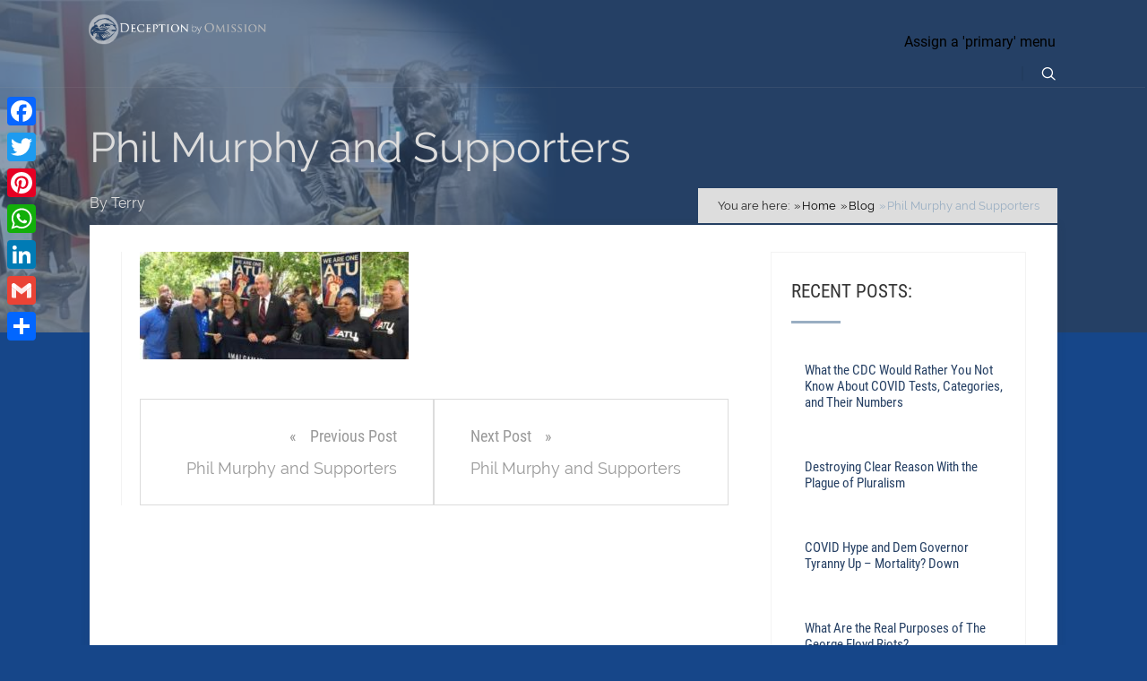

--- FILE ---
content_type: text/html; charset=UTF-8
request_url: https://deceptionbyomission.com/government-spending/newly-elected-new-jersey-governor-phil-murphy-makes-illegals-his-first-priority/attachment/phil-murphy-and-supporters/
body_size: 40041
content:
<!DOCTYPE html><html dir="ltr" lang="en-US" prefix="og: https://ogp.me/ns#"><head> <!--[if lt IE 9]> <script src="https://deceptionbyomission.com/wp-content/themes/pressive/js/html5/dist/html5shiv.js"></script> <script src="//css3-mediaqueries-js.googlecode.com/svn/trunk/css3-mediaqueries.js"></script> <![endif]--> <!--[if IE 8]><link rel="stylesheet" type="text/css" href="https://deceptionbyomission.com/wp-content/themes/pressive/css/ie8.css"/> <![endif]--> <!--[if IE 7]><link rel="stylesheet" type="text/css" href="https://deceptionbyomission.com/wp-content/themes/pressive/css/ie7.css"/> <![endif]--><meta name="viewport" content="width=device-width, initial-scale=1.0"/><meta charset="UTF-8"><link media="all" href="https://deceptionbyomission.com/wp-content/cache/autoptimize/css/autoptimize_524e08b9e69ced1f797ac09cf0b90101.css" rel="stylesheet"><title>Phil Murphy and Supporters | Deception by Omission</title><meta name="robots" content="max-image-preview:large" /><meta name="author" content="Terry"/><link rel="canonical" href="https://deceptionbyomission.com/government-spending/newly-elected-new-jersey-governor-phil-murphy-makes-illegals-his-first-priority/attachment/phil-murphy-and-supporters/" /><meta name="generator" content="All in One SEO (AIOSEO) 4.9.3" /><meta property="og:locale" content="en_US" /><meta property="og:site_name" content="Deception by Omission | Original Intent?....What happened?" /><meta property="og:type" content="article" /><meta property="og:title" content="Phil Murphy and Supporters | Deception by Omission" /><meta property="og:url" content="https://deceptionbyomission.com/government-spending/newly-elected-new-jersey-governor-phil-murphy-makes-illegals-his-first-priority/attachment/phil-murphy-and-supporters/" /><meta property="article:published_time" content="2018-01-18T05:57:23+00:00" /><meta property="article:modified_time" content="2018-01-18T05:57:23+00:00" /><meta name="twitter:card" content="summary" /><meta name="twitter:title" content="Phil Murphy and Supporters | Deception by Omission" /> <script type="application/ld+json" class="aioseo-schema">{"@context":"https:\/\/schema.org","@graph":[{"@type":"BreadcrumbList","@id":"https:\/\/deceptionbyomission.com\/government-spending\/newly-elected-new-jersey-governor-phil-murphy-makes-illegals-his-first-priority\/attachment\/phil-murphy-and-supporters\/#breadcrumblist","itemListElement":[{"@type":"ListItem","@id":"https:\/\/deceptionbyomission.com#listItem","position":1,"name":"Home","item":"https:\/\/deceptionbyomission.com","nextItem":{"@type":"ListItem","@id":"https:\/\/deceptionbyomission.com\/government-spending\/newly-elected-new-jersey-governor-phil-murphy-makes-illegals-his-first-priority\/attachment\/phil-murphy-and-supporters\/#listItem","name":"Phil Murphy and Supporters"}},{"@type":"ListItem","@id":"https:\/\/deceptionbyomission.com\/government-spending\/newly-elected-new-jersey-governor-phil-murphy-makes-illegals-his-first-priority\/attachment\/phil-murphy-and-supporters\/#listItem","position":2,"name":"Phil Murphy and Supporters","previousItem":{"@type":"ListItem","@id":"https:\/\/deceptionbyomission.com#listItem","name":"Home"}}]},{"@type":"ItemPage","@id":"https:\/\/deceptionbyomission.com\/government-spending\/newly-elected-new-jersey-governor-phil-murphy-makes-illegals-his-first-priority\/attachment\/phil-murphy-and-supporters\/#itempage","url":"https:\/\/deceptionbyomission.com\/government-spending\/newly-elected-new-jersey-governor-phil-murphy-makes-illegals-his-first-priority\/attachment\/phil-murphy-and-supporters\/","name":"Phil Murphy and Supporters | Deception by Omission","inLanguage":"en-US","isPartOf":{"@id":"https:\/\/deceptionbyomission.com\/#website"},"breadcrumb":{"@id":"https:\/\/deceptionbyomission.com\/government-spending\/newly-elected-new-jersey-governor-phil-murphy-makes-illegals-his-first-priority\/attachment\/phil-murphy-and-supporters\/#breadcrumblist"},"author":{"@id":"https:\/\/deceptionbyomission.com\/author\/terryf\/#author"},"creator":{"@id":"https:\/\/deceptionbyomission.com\/author\/terryf\/#author"},"datePublished":"2018-01-18T00:57:23-05:00","dateModified":"2018-01-18T00:57:23-05:00"},{"@type":"Organization","@id":"https:\/\/deceptionbyomission.com\/#organization","name":"Deception by Omission","description":"Original Intent?....What happened?","url":"https:\/\/deceptionbyomission.com\/"},{"@type":"Person","@id":"https:\/\/deceptionbyomission.com\/author\/terryf\/#author","url":"https:\/\/deceptionbyomission.com\/author\/terryf\/","name":"Terry","image":{"@type":"ImageObject","@id":"https:\/\/deceptionbyomission.com\/government-spending\/newly-elected-new-jersey-governor-phil-murphy-makes-illegals-his-first-priority\/attachment\/phil-murphy-and-supporters\/#authorImage","url":"https:\/\/secure.gravatar.com\/avatar\/208bc9999a2c9a5d33323fc408c9c83e94014dbd962d44a4fa6b83c244cbd40e?s=96&d=mm&r=g","width":96,"height":96,"caption":"Terry"}},{"@type":"WebSite","@id":"https:\/\/deceptionbyomission.com\/#website","url":"https:\/\/deceptionbyomission.com\/","name":"Deception by Omission","description":"Original Intent?....What happened?","inLanguage":"en-US","publisher":{"@id":"https:\/\/deceptionbyomission.com\/#organization"}}]}</script> <link rel='dns-prefetch' href='//static.addtoany.com' /><link rel='dns-prefetch' href='//ajax.googleapis.com' /><link rel='dns-prefetch' href='//code.jquery.com' /><link rel="alternate" type="application/rss+xml" title="Deception by Omission &raquo; Phil Murphy and Supporters Comments Feed" href="https://deceptionbyomission.com/government-spending/newly-elected-new-jersey-governor-phil-murphy-makes-illegals-his-first-priority/attachment/phil-murphy-and-supporters/feed/" /><link rel="alternate" title="oEmbed (JSON)" type="application/json+oembed" href="https://deceptionbyomission.com/wp-json/oembed/1.0/embed?url=https%3A%2F%2Fdeceptionbyomission.com%2Fgovernment-spending%2Fnewly-elected-new-jersey-governor-phil-murphy-makes-illegals-his-first-priority%2Fattachment%2Fphil-murphy-and-supporters%2F" /><link rel="alternate" title="oEmbed (XML)" type="text/xml+oembed" href="https://deceptionbyomission.com/wp-json/oembed/1.0/embed?url=https%3A%2F%2Fdeceptionbyomission.com%2Fgovernment-spending%2Fnewly-elected-new-jersey-governor-phil-murphy-makes-illegals-his-first-priority%2Fattachment%2Fphil-murphy-and-supporters%2F&#038;format=xml" /><link rel='stylesheet' id='faq-jquery-ui-css' href='https://code.jquery.com/ui/1.10.3/themes/flick/jquery-ui.css' type='text/css' media='all' /> <script type="text/javascript" src="https://ajax.googleapis.com/ajax/libs/jquery/1.7.1/jquery.min.js" id="jquery-js"></script> <script type="text/javascript" id="tve_frontend-js-extra">var tve_frontend_options = {"ajaxurl":"https://deceptionbyomission.com/wp-admin/admin-ajax.php","is_editor_page":"","page_events":"","is_single":"1","social_fb_app_id":"","dash_url":"https://deceptionbyomission.com/wp-content/plugins/thrive-apprentice/thrive-dashboard","queried_object":{"ID":3280,"post_author":"1"},"query_vars":{"attachment":"phil-murphy-and-supporters","certificate_u":""},"$_POST":[],"translations":{"Copy":"Copy","empty_username":"ERROR: The username field is empty.","empty_password":"ERROR: The password field is empty.","empty_login":"ERROR: Enter a username or email address.","min_chars":"At least %s characters are needed","no_headings":"No headings found","registration_err":{"required_field":"\u003Cstrong\u003EError\u003C/strong\u003E: This field is required","required_email":"\u003Cstrong\u003EError\u003C/strong\u003E: Please type your email address.","invalid_email":"\u003Cstrong\u003EError\u003C/strong\u003E: The email address isn&#8217;t correct.","passwordmismatch":"\u003Cstrong\u003EError\u003C/strong\u003E: Password mismatch"}},"routes":{"posts":"https://deceptionbyomission.com/wp-json/tcb/v1/posts","video_reporting":"https://deceptionbyomission.com/wp-json/tcb/v1/video-reporting","courses":"https://deceptionbyomission.com/wp-json/tva/v1/course_list_element","certificate_search":"https://deceptionbyomission.com/wp-json/tva/v1/certificate/search","assessments":"https://deceptionbyomission.com/wp-json/tva/v1/user/assessment"},"nonce":"8b1605515a","allow_video_src":"","google_client_id":null,"google_api_key":null,"facebook_app_id":null,"lead_generation_custom_tag_apis":["activecampaign","aweber","convertkit","drip","klicktipp","mailchimp","sendlane","zapier"],"post_request_data":[],"user_profile_nonce":"0172247c25","ip":"3.15.34.100","current_user":[],"post_id":"3280","post_title":"Phil Murphy and Supporters","post_type":"attachment","post_url":"https://deceptionbyomission.com/government-spending/newly-elected-new-jersey-governor-phil-murphy-makes-illegals-his-first-priority/attachment/phil-murphy-and-supporters/","is_lp":"","conditional_display":{"is_tooltip_dismissed":false}};
//# sourceURL=tve_frontend-js-extra</script> <script type="text/javascript" defer src="https://static.addtoany.com/menu/page.js" id="addtoany-core-js"></script> <script type="text/javascript" id="tho-header-js-js-extra">var THO_Head = {"variations":[],"post_id":"3280","element_tag":"thrive_headline","woo_tag":"tho_woo"};
//# sourceURL=tho-header-js-js-extra</script> <script type="text/javascript" src="https://ajax.googleapis.com/ajax/libs/jqueryui/1.10.3/jquery-ui.min.js" id="jquery-ui-js"></script> <link rel="https://api.w.org/" href="https://deceptionbyomission.com/wp-json/" /><link rel="alternate" title="JSON" type="application/json" href="https://deceptionbyomission.com/wp-json/wp/v2/media/3280" /><link rel="EditURI" type="application/rsd+xml" title="RSD" href="https://deceptionbyomission.com/xmlrpc.php?rsd" /><link rel='shortlink' href='https://deceptionbyomission.com/?p=3280' /> <script type="text/javascript">window._wp_rp_static_base_url = 'https://rp.zemanta.com/static/';
	window._wp_rp_wp_ajax_url = "https://deceptionbyomission.com/wp-admin/admin-ajax.php";
	window._wp_rp_plugin_version = '3.6.1';
	window._wp_rp_post_id = '3280';
	window._wp_rp_num_rel_posts = '6';
	window._wp_rp_thumbnails = true;
	window._wp_rp_post_title = 'Phil+Murphy+and+Supporters';
	window._wp_rp_post_tags = [];</script> <!--[if IE 7]><link rel="stylesheet" href="https://deceptionbyomission.com/wp-content/plugins/wp-shortcode-pro/css/font-awesome/css/font-awesome-ie7.min.css"> <![endif]--> <script src="http://maps.google.com/maps/api/js?sensor=false" type="text/javascript"></script> </head><body class="attachment wp-singular attachment-template-default single single-attachment postid-3280 attachmentid-3280 attachment-jpeg custom-background wp-theme-pressive tve-theme-"><div class="h-b c-o"
 style="background-image:url('http://deceptionbyomission.com/wp-content/uploads/2018/07/bg-blog-3.jpg');"><div class="c-ti" style="background-color: #244065;"></div><div class="h-bi"><div id="floating_menu" ><header
 class="side "
 style=""><div class="h-i"><div class="wrp"><div id="logo"> <a href="https://deceptionbyomission.com/"> <img src="http://deceptionbyomission.com/wp-content/uploads/2018/07/logo.png" class="l-d"
 alt="Deception by Omission"></a> <a href="https://deceptionbyomission.com/"><img
 src="http://deceptionbyomission.com/wp-content/themes/pressive/inc/images/light_logo.png" class="l-l"
 alt="Deception by Omission"></a></div><div class="hsm"
 > <span>Menu</span></div><div class="m-s"
 ><div class="m-si"><div class="dfm"> Assign a 'primary' menu</div><div class="s-b clearfix"><form action="https://deceptionbyomission.com/" method="get"> <label for="search">SEARCH: </label> <input type="text" name="s" id="search"/><div class="clear"></div></form> <span class="s-bb"></span></div></div></div></div></div></header></div></div><div class="b-tt b-td"><div class="wrp"><h1 class="entry-title">Phil Murphy and Supporters</h1><p> By <a href="https://deceptionbyomission.com/author/terryf/">Terry</a></p></div></div></div><div class="wrp cnt"><section class="brd"><ul itemscope itemtype="https://schema.org/BreadcrumbList"><li> You are here:</li><li class="home" itemprop="itemListElement" itemtype="https://schema.org/ListItem" itemscope><a href="https://deceptionbyomission.com/" itemprop="item"><span itemprop="name">Home<span class="thrive-breadcrumb-separator"></span></span></a><meta content="1" itemprop="position"></meta></li><li class="home" itemprop="itemListElement" itemtype="https://schema.org/ListItem" itemscope><a href="https://deceptionbyomission.com/blog/" itemprop="item"><span itemprop="name">Blog<span class="thrive-breadcrumb-separator"></span></span></a><meta content="2" itemprop="position"></meta></li><li class="no-link" itemprop="itemListElement" itemtype="https://schema.org/ListItem" itemscope><span itemprop="name">Phil Murphy and Supporters</span><meta content="3" itemprop="position"></meta></li></ul></section><div class="bSeCont"><section class="bSe left"><div
 class="awr "><div class="meta"><div class="met-c"
 style='display:none;'><div> <a href="#comments"><span></span> 0</a></div></div></div><div class="awr-i"><div class="tve-c"><p class="attachment"><a href='https://deceptionbyomission.com/wp-content/uploads/2018/01/Phil-Murphy-and-Supporters.jpg'><img decoding="async" width="300" height="120" src="https://deceptionbyomission.com/wp-content/uploads/2018/01/Phil-Murphy-and-Supporters-300x120.jpg" class="attachment-medium size-medium" alt="" srcset="https://deceptionbyomission.com/wp-content/uploads/2018/01/Phil-Murphy-and-Supporters-300x120.jpg 300w, https://deceptionbyomission.com/wp-content/uploads/2018/01/Phil-Murphy-and-Supporters.jpg 394w" sizes="(max-width: 300px) 100vw, 300px" /></a></p> <span id="tho-end-content" style="display: block; visibility: hidden;"></span></div><div class="clear"></div><article id="comments"><div class="awr"><div class="lrp" id="thrive_container_form_add_comment"
 style="display:none;"><h4>Leave a Comment:</h4><form action="https://deceptionbyomission.com/wp-comments-post.php" method="post" id="commentform"> <label for="author">Name *</label> <label for="email">E-Mail *</label> <label class="l-lst">Website</label><div class="clear"></div> <input type="text" id="author" author="author" class="text_field author" name="author"/> <input type="text" id="email" author="email" class="text_field email" name="email"/> <input type="text" id="website" author="website" class="text_field website l-lst" name="url"/><div class="clear"></div><p class="comment-form-cookies-consent"> <input id="wp-comment-cookies-consent" name="wp-comment-cookies-consent" type="checkbox" value="yes" /> <label for="wp-comment-cookies-consent" style="width: 90%;float: none;display: inline-block;"> Save my name, email, and website in this browser for the next time I comment. </label></p> <label for="comment">Comments:</label><textarea autocomplete="new-password"  id="e16dd2ce44"  name="e16dd2ce44"   class="textarea"></textarea><textarea id="comment" aria-label="hp-comment" aria-hidden="true" name="comment" autocomplete="new-password" style="padding:0 !important;clip:rect(1px, 1px, 1px, 1px) !important;position:absolute !important;white-space:nowrap !important;height:1px !important;width:1px !important;overflow:hidden !important;" tabindex="-1"></textarea><script data-noptimize>document.getElementById("comment").setAttribute( "id", "a3ab165ad1b079e03d81daa1d555052b" );document.getElementById("e16dd2ce44").setAttribute( "id", "comment" );</script> <div class="clear"></div><div class="btn dark small"> <input type="submit" value="Post Comment"></div> <input type='hidden' name='comment_post_ID' value='3280' id='comment_post_ID' /> <input type='hidden' name='comment_parent' id='comment_parent' value='0' /><p style="clear: both;" class="subscribe-to-comments"> <input type="checkbox" name="subscribe" id="subscribe" value="subscribe" style="width: auto;" /> <label for="subscribe">Notify me of followup comments via e-mail</label></p><div class="clear"></div></form></div></div><div class="awr cmm" style="display: none;"><h4>(0) comments</h4></div><div class="awr"><div class="cmb" style="margin-left: 0px;" id="thrive_container_list_comments"></div><div class="clear"></div><div class="a-cml" style="display: none;"><div class="a-cm1"></div><div class="btn small" id="shf"> <span>Add Your Reply</span></div><div class="a-cm2"></div></div><div class="ctb ctr" style="display: none;" id="thrive_container_preload_comments"> <img class="preloader" src="https://deceptionbyomission.com/wp-content/themes/pressive/images/loading.gif"
 alt=""/></div><div class="lrp hid" id="thrive_container_form_add_comment"
 style="display:none;"><h4>Leave a Comment:</h4><form action="https://deceptionbyomission.com/wp-comments-post.php" method="post" id="commentform"> <label for="author">Name *</label> <label for="email">E-Mail *</label> <label class="l-lst">Website</label><div class="clear"></div> <input type="text" id="author" author="author" class="text_field author" name="author"/> <input type="text" id="email" author="email" class="text_field email" name="email"/> <input type="text" id="website" author="website" class="text_field website l-lst" name="url"/><div class="clear"></div><p class="comment-form-cookies-consent"> <input id="wp-comment-cookies-consent" name="wp-comment-cookies-consent" type="checkbox" value="yes" /> <label for="wp-comment-cookies-consent" style="width: 90%;float: none;display: inline-block;"> Save my name, email, and website in this browser for the next time I comment. </label></p> <label for="comment">Comments:</label><textarea autocomplete="new-password"  id="e16dd2ce44"  name="e16dd2ce44"   class="textarea"></textarea><textarea id="comment" aria-label="hp-comment" aria-hidden="true" name="comment" autocomplete="new-password" style="padding:0 !important;clip:rect(1px, 1px, 1px, 1px) !important;position:absolute !important;white-space:nowrap !important;height:1px !important;width:1px !important;overflow:hidden !important;" tabindex="-1"></textarea><script data-noptimize>document.getElementById("comment").setAttribute( "id", "a3ab165ad1b079e03d81daa1d555052b" );document.getElementById("e16dd2ce44").setAttribute( "id", "comment" );</script> <div class="clear"></div><div class="btn dark small"> <input type="submit" value="Post Comment"></div> <input type='hidden' name='comment_post_ID' value='3280' id='comment_post_ID' /> <input type='hidden' name='comment_parent' id='comment_parent' value='0' /><div class="clear"></div></form></div></div><div id="comment-bottom"></div></article><div class="pnav"> <a class="pav left" href="https://deceptionbyomission.com/government-spending/newly-elected-new-jersey-governor-phil-murphy-makes-illegals-his-first-priority/attachment/phil-murphy-and-supporters/"> <span>Previous Post</span> <span>Phil Murphy and Supporters</span> </a> <a class="pav right" href="https://deceptionbyomission.com/government-spending/newly-elected-new-jersey-governor-phil-murphy-makes-illegals-his-first-priority/attachment/phil-murphy-and-supporters/"> <span>Next Post</span> <span>Phil Murphy and Supporters</span> </a></div></div></div></section></div><div class="sAsCont"><aside class="sAs right"><section class="rw widget_thrive_related" id="widget_thrive_related-2"><div class="scn"><div class="awr"><div class="twr"><p class="upp ttl">Recent Posts:</p></div><div class="pps clearfix"><div class="left tim"></div><div class="left txt noImageTab"> <a href="https://deceptionbyomission.com/deception-by-omission/what-the-cdc-would-rather-you-not-know-about-covid-tests-and-categories/">What the CDC Would Rather You Not Know About COVID Tests, Categories, and Their Numbers</a></div></div><div class="pps clearfix"><div class="left tim"></div><div class="left txt noImageTab"> <a href="https://deceptionbyomission.com/american-decline/destroying-clear-reason-with-the-plague-of-pluralism/">Destroying Clear Reason With the Plague of Pluralism</a></div></div><div class="pps clearfix"><div class="left tim"></div><div class="left txt noImageTab"> <a href="https://deceptionbyomission.com/deception-by-omission/covid-hype-and-dem-governor-tyranny-up-mortality-down/">COVID Hype and Dem Governor Tyranny Up &#8211; Mortality? Down</a></div></div><div class="pps clearfix"><div class="left tim"></div><div class="left txt noImageTab"> <a href="https://deceptionbyomission.com/government-conspiracy/what-are-the-real-purposes-of-the-george-floyd-riots/">What Are the Real Purposes of The George Floyd Riots?</a></div></div><div class="pps clearfix"><div class="left tim"></div><div class="left txt noImageTab"> <a href="https://deceptionbyomission.com/personal-liberty/connecticut-lockdown-reopening-guidelines-fear-mongered-social-engineering/">Connecticut Lockdown Reopening Guidelines &#8211; Fear Mongered Social Engineering</a></div></div><div class="clear"></div></div></div></section><section id="media_image-8"><div class="scn"><a href="https://96949hok0row6x8g63jqjrax8h.hop.clickbank.net/?tid=DBOANDNOS" target="_blank"><img width="433" height="546" src="https://deceptionbyomission.com/wp-content/uploads/2020/05/Backyard-Miracle-Plan-Empty-Veg-Shelves.png" class="image wp-image-5740  attachment-full size-full" alt="" style="max-width: 100%; height: auto;" decoding="async" /></a></div></section><section id="media_image-7"><div class="scn"><p class="ttl">Teach Your Kids What Public Schools Will Not</p><a href="http://tuttletwins.com?ap_id=TerryF" target="_blank"><img width="250" height="250" src="https://deceptionbyomission.com/wp-content/uploads/2020/01/250x250-blue-sidebar-ad-version-1.jpg" class="image wp-image-5430  attachment-full size-full" alt="" style="max-width: 100%; height: auto;" title="Teach Your Kids What Public Schools Will Not" decoding="async" loading="lazy" /></a></div></section><section id="media_image-5"><div class="scn"><p class="ttl">Superfood Supplements, Gear &#038; More</p><a href="https://www.healthrangerstore.com?utm_source=HR_Affiliate&#038;utm_campaign=14708&#038;utm_affiliate=2208520&#038;rfsn=2208520.e804a2" target="_blank"><img width="300" height="250" src="https://deceptionbyomission.com/wp-content/uploads/2019/01/Health-Ranger-Store.jpg" class="image wp-image-4368  attachment-full size-full" alt="Health Ranger Store" style="max-width: 100%; height: auto;" title="Superfood Supplements, Gear &amp; More" decoding="async" loading="lazy" srcset="https://deceptionbyomission.com/wp-content/uploads/2019/01/Health-Ranger-Store.jpg 300w, https://deceptionbyomission.com/wp-content/uploads/2019/01/Health-Ranger-Store-150x125.jpg 150w, https://deceptionbyomission.com/wp-content/uploads/2019/01/Health-Ranger-Store-100x83.jpg 100w, https://deceptionbyomission.com/wp-content/uploads/2019/01/Health-Ranger-Store-220x183.jpg 220w, https://deceptionbyomission.com/wp-content/uploads/2019/01/Health-Ranger-Store-120x100.jpg 120w, https://deceptionbyomission.com/wp-content/uploads/2019/01/Health-Ranger-Store-270x225.jpg 270w" sizes="auto, (max-width: 300px) 100vw, 300px" /></a></div></section><section id="media_image-4"><div class="scn"><p class="ttl">Energy for Life!</p><a href="https://www.newearth.com/OrganicSolutions" target="_blank"><img width="300" height="300" src="https://deceptionbyomission.com/wp-content/uploads/2019/01/Wild-Essentials-300x300.jpg" class="image wp-image-4284  attachment-medium size-medium" alt="New Earth - Wild Essentials" style="max-width: 100%; height: auto;" title="Energy for Life!" decoding="async" loading="lazy" srcset="https://deceptionbyomission.com/wp-content/uploads/2019/01/Wild-Essentials-300x300.jpg 300w, https://deceptionbyomission.com/wp-content/uploads/2019/01/Wild-Essentials-150x150.jpg 150w, https://deceptionbyomission.com/wp-content/uploads/2019/01/Wild-Essentials-100x100.jpg 100w, https://deceptionbyomission.com/wp-content/uploads/2019/01/Wild-Essentials-220x220.jpg 220w, https://deceptionbyomission.com/wp-content/uploads/2019/01/Wild-Essentials-226x225.jpg 226w, https://deceptionbyomission.com/wp-content/uploads/2019/01/Wild-Essentials-325x324.jpg 325w, https://deceptionbyomission.com/wp-content/uploads/2019/01/Wild-Essentials-301x300.jpg 301w, https://deceptionbyomission.com/wp-content/uploads/2019/01/Wild-Essentials-366x365.jpg 366w, https://deceptionbyomission.com/wp-content/uploads/2019/01/Wild-Essentials-341x340.jpg 341w, https://deceptionbyomission.com/wp-content/uploads/2019/01/Wild-Essentials.jpg 503w" sizes="auto, (max-width: 300px) 100vw, 300px" /></a></div></section><section id="media_image-9"><div class="scn"><p class="ttl">THE WATER FREEDOM SYSTEM</p><a href="https://654fa4rhedtlgh7ihkkchqfo80.hop.clickbank.net/?tid=DBO" target="_blank"><img width="300" height="250" src="https://deceptionbyomission.com/wp-content/uploads/2020/05/Water-Supply-Miracle-Sidebar-banner.png" class="image wp-image-5741  attachment-full size-full" alt="" style="max-width: 100%; height: auto;" title="THE WATER FREEDOM SYSTEM" decoding="async" loading="lazy" /></a></div></section><section id="categories-4"><div class="scn"><p class="ttl">Categories</p><form action="https://deceptionbyomission.com" method="get"><label class="screen-reader-text" for="cat">Categories</label><select  name='cat' id='cat' class='postform'><option value='-1'>Select Category</option><option class="level-0" value="182">1st amendment</option><option class="level-0" value="25">2nd Amendment</option><option class="level-0" value="262">Abortion</option><option class="level-0" value="41">American Decline</option><option class="level-0" value="82">anti Christian</option><option class="level-0" value="83">anti God</option><option class="level-0" value="81">anti religion</option><option class="level-0" value="84">atheism</option><option class="level-0" value="274">Bernie Sanders</option><option class="level-0" value="24">Bill of Rights</option><option class="level-0" value="280">Campaign Deception</option><option class="level-0" value="74">Central Banking Conspiracy</option><option class="level-0" value="19">CFR</option><option class="level-0" value="18">CFR Corporate List</option><option class="level-0" value="241">Climate Change</option><option class="level-0" value="39">collectivism</option><option class="level-0" value="123">Communism today</option><option class="level-0" value="9">Conspiracy Facts</option><option class="level-0" value="4">Constitutional</option><option class="level-0" value="272">Corporatism</option><option class="level-0" value="13">Council on Foreign Relations</option><option class="level-0" value="71">Cultural Marxism</option><option class="level-0" value="11">Deception by Omission</option><option class="level-0" value="292">Donald Trump</option><option class="level-0" value="70">Economic Collapse</option><option class="level-0" value="68">economic decline</option><option class="level-0" value="238">End of Times</option><option class="level-0" value="352">family and culture</option><option class="level-0" value="256">Federal Land Ownership</option><option class="level-0" value="14">Federal Reserve</option><option class="level-0" value="246">free market</option><option class="level-0" value="59">Free Trade</option><option class="level-0" value="61">Freedom</option><option class="level-0" value="7">French Revolution</option><option class="level-0" value="239">global decline</option><option class="level-0" value="10">Government conspiracy</option><option class="level-0" value="349">government corruption</option><option class="level-0" value="171">Government Deception</option><option class="level-0" value="172">government growth</option><option class="level-0" value="245">Government Monopoly</option><option class="level-0" value="27">Government Spending</option><option class="level-0" value="20">Gun Control</option><option class="level-0" value="149">Health Decline</option><option class="level-0" value="264">Hillary Clinton</option><option class="level-0" value="153">Illegal Immigration</option><option class="level-0" value="8">Illuminati</option><option class="level-0" value="40">individualism</option><option class="level-0" value="47">Inflation</option><option class="level-0" value="191">legalized theft</option><option class="level-0" value="52">media deception</option><option class="level-0" value="3">Military</option><option class="level-0" value="15">National Debt</option><option class="level-0" value="38">natural law</option><option class="level-0" value="54">New World Order</option><option class="level-0" value="346">Obama</option><option class="level-0" value="163">Obamacare</option><option class="level-0" value="32">Personal Liberty</option><option class="level-0" value="109">Personal Privacy</option><option class="level-0" value="263">Planned Parenthood</option><option class="level-0" value="128">Police Brutality</option><option class="level-0" value="284">Presidential Campaign</option><option class="level-0" value="233">Radical Islam</option><option class="level-0" value="62">Socialism</option><option class="level-0" value="170">State of the Union</option><option class="level-0" value="28">The Constitution</option><option class="level-0" value="80">theory of evolution</option><option class="level-0" value="120">Trilateral Commission</option><option class="level-0" value="5">U.S. Sovereignty</option><option class="level-0" value="6">UN Deception</option><option class="level-0" value="1">Uncategorized</option><option class="level-0" value="65">war</option> </select></form></div></section></aside></div><div class="clear"></div></div></div></div><footer class="f-hw"><div class="f-i"><div class="fmm"><div class="wrp"><p> © 2026 Deception by Omission. All Rights Reserved.</p><div class="fm-m"></div><div class="clear"></div></div></div></div></footer> <script type="speculationrules">{"prefetch":[{"source":"document","where":{"and":[{"href_matches":"/*"},{"not":{"href_matches":["/wp-*.php","/wp-admin/*","/wp-content/uploads/*","/wp-content/*","/wp-content/plugins/*","/wp-content/themes/pressive/*","/*\\?(.+)"]}},{"not":{"selector_matches":"a[rel~=\"nofollow\"]"}},{"not":{"selector_matches":".no-prefetch, .no-prefetch a"}}]},"eagerness":"conservative"}]}</script> <div class="a2a_kit a2a_kit_size_32 a2a_floating_style a2a_vertical_style" style="left:0px;top:100px;background-color:transparent"><a class="a2a_button_facebook" href="https://www.addtoany.com/add_to/facebook?linkurl=https%3A%2F%2Fdeceptionbyomission.com%2Fgovernment-spending%2Fnewly-elected-new-jersey-governor-phil-murphy-makes-illegals-his-first-priority%2Fattachment%2Fphil-murphy-and-supporters%2F&amp;linkname=Phil%20Murphy%20and%20Supporters%20%7C%20Deception%20by%20Omission" title="Facebook" rel="nofollow noopener" target="_blank"></a><a class="a2a_button_twitter" href="https://www.addtoany.com/add_to/twitter?linkurl=https%3A%2F%2Fdeceptionbyomission.com%2Fgovernment-spending%2Fnewly-elected-new-jersey-governor-phil-murphy-makes-illegals-his-first-priority%2Fattachment%2Fphil-murphy-and-supporters%2F&amp;linkname=Phil%20Murphy%20and%20Supporters%20%7C%20Deception%20by%20Omission" title="Twitter" rel="nofollow noopener" target="_blank"></a><a class="a2a_button_pinterest" href="https://www.addtoany.com/add_to/pinterest?linkurl=https%3A%2F%2Fdeceptionbyomission.com%2Fgovernment-spending%2Fnewly-elected-new-jersey-governor-phil-murphy-makes-illegals-his-first-priority%2Fattachment%2Fphil-murphy-and-supporters%2F&amp;linkname=Phil%20Murphy%20and%20Supporters%20%7C%20Deception%20by%20Omission" title="Pinterest" rel="nofollow noopener" target="_blank"></a><a class="a2a_button_whatsapp" href="https://www.addtoany.com/add_to/whatsapp?linkurl=https%3A%2F%2Fdeceptionbyomission.com%2Fgovernment-spending%2Fnewly-elected-new-jersey-governor-phil-murphy-makes-illegals-his-first-priority%2Fattachment%2Fphil-murphy-and-supporters%2F&amp;linkname=Phil%20Murphy%20and%20Supporters%20%7C%20Deception%20by%20Omission" title="WhatsApp" rel="nofollow noopener" target="_blank"></a><a class="a2a_button_linkedin" href="https://www.addtoany.com/add_to/linkedin?linkurl=https%3A%2F%2Fdeceptionbyomission.com%2Fgovernment-spending%2Fnewly-elected-new-jersey-governor-phil-murphy-makes-illegals-his-first-priority%2Fattachment%2Fphil-murphy-and-supporters%2F&amp;linkname=Phil%20Murphy%20and%20Supporters%20%7C%20Deception%20by%20Omission" title="LinkedIn" rel="nofollow noopener" target="_blank"></a><a class="a2a_button_google_gmail" href="https://www.addtoany.com/add_to/google_gmail?linkurl=https%3A%2F%2Fdeceptionbyomission.com%2Fgovernment-spending%2Fnewly-elected-new-jersey-governor-phil-murphy-makes-illegals-his-first-priority%2Fattachment%2Fphil-murphy-and-supporters%2F&amp;linkname=Phil%20Murphy%20and%20Supporters%20%7C%20Deception%20by%20Omission" title="Gmail" rel="nofollow noopener" target="_blank"></a><a class="a2a_dd addtoany_share_save addtoany_share" href="https://www.addtoany.com/share"></a></div><div class="a2a_kit a2a_kit_size_32 a2a_floating_style a2a_default_style" style="bottom:0px;left:0px;background-color:transparent"><a class="a2a_button_facebook" href="https://www.addtoany.com/add_to/facebook?linkurl=https%3A%2F%2Fdeceptionbyomission.com%2Fgovernment-spending%2Fnewly-elected-new-jersey-governor-phil-murphy-makes-illegals-his-first-priority%2Fattachment%2Fphil-murphy-and-supporters%2F&amp;linkname=Phil%20Murphy%20and%20Supporters%20%7C%20Deception%20by%20Omission" title="Facebook" rel="nofollow noopener" target="_blank"></a><a class="a2a_button_twitter" href="https://www.addtoany.com/add_to/twitter?linkurl=https%3A%2F%2Fdeceptionbyomission.com%2Fgovernment-spending%2Fnewly-elected-new-jersey-governor-phil-murphy-makes-illegals-his-first-priority%2Fattachment%2Fphil-murphy-and-supporters%2F&amp;linkname=Phil%20Murphy%20and%20Supporters%20%7C%20Deception%20by%20Omission" title="Twitter" rel="nofollow noopener" target="_blank"></a><a class="a2a_button_pinterest" href="https://www.addtoany.com/add_to/pinterest?linkurl=https%3A%2F%2Fdeceptionbyomission.com%2Fgovernment-spending%2Fnewly-elected-new-jersey-governor-phil-murphy-makes-illegals-his-first-priority%2Fattachment%2Fphil-murphy-and-supporters%2F&amp;linkname=Phil%20Murphy%20and%20Supporters%20%7C%20Deception%20by%20Omission" title="Pinterest" rel="nofollow noopener" target="_blank"></a><a class="a2a_button_whatsapp" href="https://www.addtoany.com/add_to/whatsapp?linkurl=https%3A%2F%2Fdeceptionbyomission.com%2Fgovernment-spending%2Fnewly-elected-new-jersey-governor-phil-murphy-makes-illegals-his-first-priority%2Fattachment%2Fphil-murphy-and-supporters%2F&amp;linkname=Phil%20Murphy%20and%20Supporters%20%7C%20Deception%20by%20Omission" title="WhatsApp" rel="nofollow noopener" target="_blank"></a><a class="a2a_button_linkedin" href="https://www.addtoany.com/add_to/linkedin?linkurl=https%3A%2F%2Fdeceptionbyomission.com%2Fgovernment-spending%2Fnewly-elected-new-jersey-governor-phil-murphy-makes-illegals-his-first-priority%2Fattachment%2Fphil-murphy-and-supporters%2F&amp;linkname=Phil%20Murphy%20and%20Supporters%20%7C%20Deception%20by%20Omission" title="LinkedIn" rel="nofollow noopener" target="_blank"></a><a class="a2a_button_google_gmail" href="https://www.addtoany.com/add_to/google_gmail?linkurl=https%3A%2F%2Fdeceptionbyomission.com%2Fgovernment-spending%2Fnewly-elected-new-jersey-governor-phil-murphy-makes-illegals-his-first-priority%2Fattachment%2Fphil-murphy-and-supporters%2F&amp;linkname=Phil%20Murphy%20and%20Supporters%20%7C%20Deception%20by%20Omission" title="Gmail" rel="nofollow noopener" target="_blank"></a><a class="a2a_dd addtoany_share_save addtoany_share" href="https://www.addtoany.com/share"></a></div><div class="tvd-toast tve-fe-message" style="display: none"><div class="tve-toast-message tve-success-message"><div class="tve-toast-icon-container"> <span class="tve_tick thrv-svg-icon"></span></div><div class="tve-toast-message-container"></div></div></div><script type="text/javascript">var THO_Front = THO_Front || {}; THO_Front.data = {"end_of_content_id":"tho-end-content","is_single":true,"log_url":"https:\/\/deceptionbyomission.com\/wp-json\/tho\/v1\/logs","active_triggers":{"viewport":"thrive_headline"},"log_engagements":[],"post_id":3280,"test_id":0,"const":{"_e_click":1,"_e_scroll":2,"_e_time":3,"_impression":1,"_engagement":2}}/* */</script> <script type="text/javascript" id="tve-dash-frontend-js-extra">var tve_dash_front = {"ajaxurl":"https://deceptionbyomission.com/wp-admin/admin-ajax.php","force_ajax_send":"","is_crawler":"1","recaptcha":[],"turnstile":[],"post_id":"3280"};
//# sourceURL=tve-dash-frontend-js-extra</script> <script id="wp-emoji-settings" type="application/json">{"baseUrl":"https://s.w.org/images/core/emoji/17.0.2/72x72/","ext":".png","svgUrl":"https://s.w.org/images/core/emoji/17.0.2/svg/","svgExt":".svg","source":{"concatemoji":"https://deceptionbyomission.com/wp-includes/js/wp-emoji-release.min.js"}}</script> <script type="module">/*! This file is auto-generated */
const a=JSON.parse(document.getElementById("wp-emoji-settings").textContent),o=(window._wpemojiSettings=a,"wpEmojiSettingsSupports"),s=["flag","emoji"];function i(e){try{var t={supportTests:e,timestamp:(new Date).valueOf()};sessionStorage.setItem(o,JSON.stringify(t))}catch(e){}}function c(e,t,n){e.clearRect(0,0,e.canvas.width,e.canvas.height),e.fillText(t,0,0);t=new Uint32Array(e.getImageData(0,0,e.canvas.width,e.canvas.height).data);e.clearRect(0,0,e.canvas.width,e.canvas.height),e.fillText(n,0,0);const a=new Uint32Array(e.getImageData(0,0,e.canvas.width,e.canvas.height).data);return t.every((e,t)=>e===a[t])}function p(e,t){e.clearRect(0,0,e.canvas.width,e.canvas.height),e.fillText(t,0,0);var n=e.getImageData(16,16,1,1);for(let e=0;e<n.data.length;e++)if(0!==n.data[e])return!1;return!0}function u(e,t,n,a){switch(t){case"flag":return n(e,"\ud83c\udff3\ufe0f\u200d\u26a7\ufe0f","\ud83c\udff3\ufe0f\u200b\u26a7\ufe0f")?!1:!n(e,"\ud83c\udde8\ud83c\uddf6","\ud83c\udde8\u200b\ud83c\uddf6")&&!n(e,"\ud83c\udff4\udb40\udc67\udb40\udc62\udb40\udc65\udb40\udc6e\udb40\udc67\udb40\udc7f","\ud83c\udff4\u200b\udb40\udc67\u200b\udb40\udc62\u200b\udb40\udc65\u200b\udb40\udc6e\u200b\udb40\udc67\u200b\udb40\udc7f");case"emoji":return!a(e,"\ud83e\u1fac8")}return!1}function f(e,t,n,a){let r;const o=(r="undefined"!=typeof WorkerGlobalScope&&self instanceof WorkerGlobalScope?new OffscreenCanvas(300,150):document.createElement("canvas")).getContext("2d",{willReadFrequently:!0}),s=(o.textBaseline="top",o.font="600 32px Arial",{});return e.forEach(e=>{s[e]=t(o,e,n,a)}),s}function r(e){var t=document.createElement("script");t.src=e,t.defer=!0,document.head.appendChild(t)}a.supports={everything:!0,everythingExceptFlag:!0},new Promise(t=>{let n=function(){try{var e=JSON.parse(sessionStorage.getItem(o));if("object"==typeof e&&"number"==typeof e.timestamp&&(new Date).valueOf()<e.timestamp+604800&&"object"==typeof e.supportTests)return e.supportTests}catch(e){}return null}();if(!n){if("undefined"!=typeof Worker&&"undefined"!=typeof OffscreenCanvas&&"undefined"!=typeof URL&&URL.createObjectURL&&"undefined"!=typeof Blob)try{var e="postMessage("+f.toString()+"("+[JSON.stringify(s),u.toString(),c.toString(),p.toString()].join(",")+"));",a=new Blob([e],{type:"text/javascript"});const r=new Worker(URL.createObjectURL(a),{name:"wpTestEmojiSupports"});return void(r.onmessage=e=>{i(n=e.data),r.terminate(),t(n)})}catch(e){}i(n=f(s,u,c,p))}t(n)}).then(e=>{for(const n in e)a.supports[n]=e[n],a.supports.everything=a.supports.everything&&a.supports[n],"flag"!==n&&(a.supports.everythingExceptFlag=a.supports.everythingExceptFlag&&a.supports[n]);var t;a.supports.everythingExceptFlag=a.supports.everythingExceptFlag&&!a.supports.flag,a.supports.everything||((t=a.source||{}).concatemoji?r(t.concatemoji):t.wpemoji&&t.twemoji&&(r(t.twemoji),r(t.wpemoji)))});
//# sourceURL=https://deceptionbyomission.com/wp-includes/js/wp-emoji-loader.min.js</script> <script defer src="https://deceptionbyomission.com/wp-content/cache/autoptimize/js/autoptimize_1d2476fdd4e4b0f32f57b4e07e4e5017.js"></script></body></html>